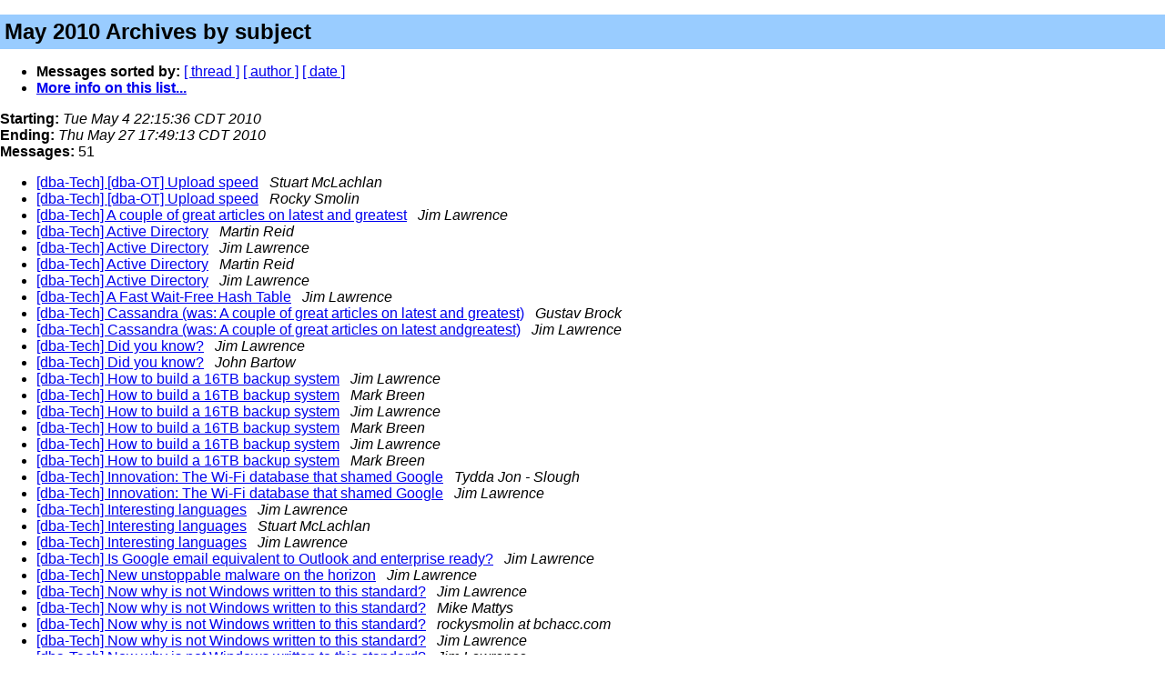

--- FILE ---
content_type: text/html
request_url: https://databaseadvisors.com/pipermail/dba-tech/2010-May/subject.html
body_size: 1818
content:
<!DOCTYPE html PUBLIC "-//W3C//DTD XHTML 1.0 Strict//EN"
   "http://www.w3.org/TR/xhtml1/DTD/xhtml1-strict.dtd">
<html>
<head>
  <link rel="SHORTCUT ICON" href="/icons/mm-icon.png" />
  <link href="/css/mailman.css" rel="stylesheet" type="text/css" />
  <meta http-equiv="Content-Type" content="text/html; charset=us-ascii" />
  <meta name="robots" content="noindex,follow" />
  <title>The dba-Tech May 2010 Archive by subject</title>
</head>

<body>
<!--htdig_noindex-->
    <h1 id="start">May 2010 Archives by subject</h1>
  <ul>
    <li> <b>Messages sorted by:</b>
      <a href="thread.html#start">[ thread ]</a>
      
      <a href="author.html#start">[ author ]</a>
      <a href="date.html#start">[ date ]</a>
    </li>
    <li><b><a href="http://databaseadvisors.com/mailman/listinfo/dba-tech">More info on this list...</a></b></li>
  </ul>
  <p><b>Starting:</b> <i>Tue May  4 22:15:36 CDT 2010</i><br />
     <b>Ending:</b> <i>Thu May 27 17:49:13 CDT 2010</i><br />
     <b>Messages:</b> 51
  </p>
  <ul>
<!--/htdig_noindex-->

    <li>
      <a href="013440.html">[dba-Tech] [dba-OT] Upload speed</a>
      <a name="seq13440">&nbsp;</a>
      <i>Stuart McLachlan</i>
    </li>

    <li>
      <a href="013441.html">[dba-Tech] [dba-OT] Upload speed</a>
      <a name="seq13441">&nbsp;</a>
      <i>Rocky Smolin</i>
    </li>

    <li>
      <a href="013443.html">[dba-Tech] A couple of great articles on latest and greatest</a>
      <a name="seq13443">&nbsp;</a>
      <i>Jim Lawrence</i>
    </li>

    <li>
      <a href="013445.html">[dba-Tech] Active Directory</a>
      <a name="seq13445">&nbsp;</a>
      <i>Martin Reid</i>
    </li>

    <li>
      <a href="013447.html">[dba-Tech] Active Directory</a>
      <a name="seq13447">&nbsp;</a>
      <i>Jim Lawrence</i>
    </li>

    <li>
      <a href="013448.html">[dba-Tech] Active Directory</a>
      <a name="seq13448">&nbsp;</a>
      <i>Martin Reid</i>
    </li>

    <li>
      <a href="013449.html">[dba-Tech] Active Directory</a>
      <a name="seq13449">&nbsp;</a>
      <i>Jim Lawrence</i>
    </li>

    <li>
      <a href="013450.html">[dba-Tech] A Fast Wait-Free Hash Table</a>
      <a name="seq13450">&nbsp;</a>
      <i>Jim Lawrence</i>
    </li>

    <li>
      <a href="013444.html">[dba-Tech] Cassandra (was: A couple of great articles on latest	and	greatest)</a>
      <a name="seq13444">&nbsp;</a>
      <i>Gustav Brock</i>
    </li>

    <li>
      <a href="013446.html">[dba-Tech] Cassandra (was: A couple of great articles on	latest	andgreatest)</a>
      <a name="seq13446">&nbsp;</a>
      <i>Jim Lawrence</i>
    </li>

    <li>
      <a href="013477.html">[dba-Tech] Did you know?</a>
      <a name="seq13477">&nbsp;</a>
      <i>Jim Lawrence</i>
    </li>

    <li>
      <a href="013478.html">[dba-Tech] Did you know?</a>
      <a name="seq13478">&nbsp;</a>
      <i>John Bartow</i>
    </li>

    <li>
      <a href="013455.html">[dba-Tech] How to build a 16TB backup system</a>
      <a name="seq13455">&nbsp;</a>
      <i>Jim Lawrence</i>
    </li>

    <li>
      <a href="013459.html">[dba-Tech] How to build a 16TB backup system</a>
      <a name="seq13459">&nbsp;</a>
      <i>Mark Breen</i>
    </li>

    <li>
      <a href="013461.html">[dba-Tech] How to build a 16TB backup system</a>
      <a name="seq13461">&nbsp;</a>
      <i>Jim Lawrence</i>
    </li>

    <li>
      <a href="013464.html">[dba-Tech] How to build a 16TB backup system</a>
      <a name="seq13464">&nbsp;</a>
      <i>Mark Breen</i>
    </li>

    <li>
      <a href="013465.html">[dba-Tech] How to build a 16TB backup system</a>
      <a name="seq13465">&nbsp;</a>
      <i>Jim Lawrence</i>
    </li>

    <li>
      <a href="013466.html">[dba-Tech] How to build a 16TB backup system</a>
      <a name="seq13466">&nbsp;</a>
      <i>Mark Breen</i>
    </li>

    <li>
      <a href="013452.html">[dba-Tech] Innovation: The Wi-Fi database that shamed Google</a>
      <a name="seq13452">&nbsp;</a>
      <i>Tydda Jon - Slough</i>
    </li>

    <li>
      <a href="013453.html">[dba-Tech] Innovation: The Wi-Fi database that shamed Google</a>
      <a name="seq13453">&nbsp;</a>
      <i>Jim Lawrence</i>
    </li>

    <li>
      <a href="013487.html">[dba-Tech] Interesting languages</a>
      <a name="seq13487">&nbsp;</a>
      <i>Jim Lawrence</i>
    </li>

    <li>
      <a href="013488.html">[dba-Tech] Interesting languages</a>
      <a name="seq13488">&nbsp;</a>
      <i>Stuart McLachlan</i>
    </li>

    <li>
      <a href="013489.html">[dba-Tech] Interesting languages</a>
      <a name="seq13489">&nbsp;</a>
      <i>Jim Lawrence</i>
    </li>

    <li>
      <a href="013467.html">[dba-Tech] Is Google email equivalent to Outlook and enterprise	ready?</a>
      <a name="seq13467">&nbsp;</a>
      <i>Jim Lawrence</i>
    </li>

    <li>
      <a href="013451.html">[dba-Tech] New unstoppable malware on the horizon</a>
      <a name="seq13451">&nbsp;</a>
      <i>Jim Lawrence</i>
    </li>

    <li>
      <a href="013479.html">[dba-Tech] Now why is not Windows written to this standard?</a>
      <a name="seq13479">&nbsp;</a>
      <i>Jim Lawrence</i>
    </li>

    <li>
      <a href="013480.html">[dba-Tech] Now why is not Windows written to this standard?</a>
      <a name="seq13480">&nbsp;</a>
      <i>Mike Mattys</i>
    </li>

    <li>
      <a href="013481.html">[dba-Tech] Now why is not Windows written to this standard?</a>
      <a name="seq13481">&nbsp;</a>
      <i>rockysmolin at bchacc.com</i>
    </li>

    <li>
      <a href="013482.html">[dba-Tech] Now why is not Windows written to this standard?</a>
      <a name="seq13482">&nbsp;</a>
      <i>Jim Lawrence</i>
    </li>

    <li>
      <a href="013483.html">[dba-Tech] Now why is not Windows written to this standard?</a>
      <a name="seq13483">&nbsp;</a>
      <i>Jim Lawrence</i>
    </li>

    <li>
      <a href="013484.html">[dba-Tech] Now why is not Windows written to this standard?</a>
      <a name="seq13484">&nbsp;</a>
      <i>rockysmolin at bchacc.com</i>
    </li>

    <li>
      <a href="013485.html">[dba-Tech] Now why is not Windows written to this standard?</a>
      <a name="seq13485">&nbsp;</a>
      <i>Mark Breen</i>
    </li>

    <li>
      <a href="013486.html">[dba-Tech] Now why is not Windows written to this standard?</a>
      <a name="seq13486">&nbsp;</a>
      <i>Jim Lawrence</i>
    </li>

    <li>
      <a href="013456.html">[dba-Tech] OT - Good Karma Wristlets</a>
      <a name="seq13456">&nbsp;</a>
      <i>Mark Breen</i>
    </li>

    <li>
      <a href="013457.html">[dba-Tech] OT - Good Karma Wristlets</a>
      <a name="seq13457">&nbsp;</a>
      <i>Gary Kjos</i>
    </li>

    <li>
      <a href="013458.html">[dba-Tech] OT - Good Karma Wristlets</a>
      <a name="seq13458">&nbsp;</a>
      <i>Jim Lawrence</i>
    </li>

    <li>
      <a href="013460.html">[dba-Tech] OT - Good Karma Wristlets</a>
      <a name="seq13460">&nbsp;</a>
      <i>Mark Breen</i>
    </li>

    <li>
      <a href="013462.html">[dba-Tech] OT - Good Karma Wristlets</a>
      <a name="seq13462">&nbsp;</a>
      <i>Janet Erbach</i>
    </li>

    <li>
      <a href="013468.html">[dba-Tech] Parallelism</a>
      <a name="seq13468">&nbsp;</a>
      <i>Jim Lawrence</i>
    </li>

    <li>
      <a href="013469.html">[dba-Tech] Renaming Windows Folders using code</a>
      <a name="seq13469">&nbsp;</a>
      <i>Martin Reid</i>
    </li>

    <li>
      <a href="013470.html">[dba-Tech] Renaming Windows Folders using code</a>
      <a name="seq13470">&nbsp;</a>
      <i>Tydda Jon - Slough</i>
    </li>

    <li>
      <a href="013471.html">[dba-Tech] Renaming Windows Folders using code</a>
      <a name="seq13471">&nbsp;</a>
      <i>Martin Reid</i>
    </li>

    <li>
      <a href="013472.html">[dba-Tech] Renaming Windows Folders using code</a>
      <a name="seq13472">&nbsp;</a>
      <i>Tydda Jon - Slough</i>
    </li>

    <li>
      <a href="013473.html">[dba-Tech] Renaming Windows Folders using code</a>
      <a name="seq13473">&nbsp;</a>
      <i>rockysmolin at bchacc.com</i>
    </li>

    <li>
      <a href="013474.html">[dba-Tech] Renaming Windows Folders using code</a>
      <a name="seq13474">&nbsp;</a>
      <i>Gustav Brock</i>
    </li>

    <li>
      <a href="013475.html">[dba-Tech] Renaming Windows Folders using code</a>
      <a name="seq13475">&nbsp;</a>
      <i>Martin Reid</i>
    </li>

    <li>
      <a href="013476.html">[dba-Tech] Renaming Windows Folders using code</a>
      <a name="seq13476">&nbsp;</a>
      <i>Gustav Brock</i>
    </li>

    <li>
      <a href="013463.html">[dba-Tech] Rubik's Cube Robot</a>
      <a name="seq13463">&nbsp;</a>
      <i>Arthur Fuller</i>
    </li>

    <li>
      <a href="013442.html">[dba-Tech] The new Ubuntu Linix 10.4 has been filling the bloggs	and tech sites</a>
      <a name="seq13442">&nbsp;</a>
      <i>Jim Lawrence</i>
    </li>

    <li>
      <a href="013439.html">[dba-Tech] Upload speed</a>
      <a name="seq13439">&nbsp;</a>
      <i>Rocky Smolin</i>
    </li>

    <li>
      <a href="013454.html">[dba-Tech] Web pages</a>
      <a name="seq13454">&nbsp;</a>
      <i>Jim Lawrence</i>
    </li>

<!--htdig_noindex-->
	</ul>
    <p>
      <a name="end"><b>Last message date:</b></a> 
      <i>Thu May 27 17:49:13 CDT 2010</i><br />
      <b>Archived on:</b> <i>Thu Dec 29 10:27:02 CST 2011</i>
    </p>
   <ul>
     <li> <b>Messages sorted by:</b>
          <a href="thread.html#start">[ thread ]</a>
          
          <a href="author.html#start">[ author ]</a>
          <a href="date.html#start">[ date ]</a>
     </li>
     <li>
       <b><a href="http://databaseadvisors.com/mailman/listinfo/dba-tech">More info on this list...</a></b>
     </li>
   </ul>
   <hr />
   <p>
    <i>This archive was generated by Pipermail 0.09 (Mailman edition).</i>
<!--/htdig_noindex-->
   </p>
  </body>
</html>



--- FILE ---
content_type: text/css
request_url: https://databaseadvisors.com/css/mailman.css
body_size: 549
content:
/* Import Site Specific Style Sheet */
@import url("dbaCSS.css"); 
/* page back and fore colors */
body {
    background-color: #ffffff;
    color: #000000;
}
/* Main Header color */
.mmHeader, h1 {
    background-color: #99ccff;
    color: #000000;
    padding: 5px 5px 5px 5px;
}
/* Subheader color */
.mmSubHeader, h2,  
.mmSubHeaderFifty {
    background-color: #fff0d0;
    color: #000000;
}


.mmAdminItem, .mmAdminItemFiftyFive,
  .mmAdminItemRight {
    background-color: #dddddd;
    color: #000000;
}

.mmAdminPW {
    background-color: #99cccc;
    color: # 000000;
}

.mmError {
    background-color: #ffffff;
    color: #ff0000;
}

.mmErrorBackground {
    background-color: #ff0000;
    color: #000000;
}

.mmOptions {
    background-color: #cccccc;
    color: #000000;
}

.mmCenter {
    text-align: center;
}

.mmCenter table {
    margin: auto auto;
}

.mmRight, .mmAdminItemRight {
    text-align: right;
}

.mmFloatRight {
    float: right;
    display: block; 
}

.mmLeft {
    text-align: left;
}

.mmTwelve {
    width: 12%;
}

.mmThirtyThree {
    width: 33%;
}

.mmFifty {
    width: 50%;
}

.mmAdminItemFiftyFive {
    width: 55%;
}

.mmSixty {
    width: 60%;
}

.mmSeventy {
    width: 70%;
}

.mmSizeMinus1 {
    font-size: small;
}

.mmSizePlus1 {
    font-size: large;
}

.mmSizePlus2 {
    font-size: x-large;
}

h1 {
    font-size: 1.5em;
}

h2{
    font-size: 1.25em;
}

h3 {
    font-size: 1.1em;
}

.mmHighlight {
    background-color: #dddddd;
    color: #000000;
}

.mmListNoBullet {
    list-style: none;
}

.mmAdminListError {
    color: #ff5060;
    font-size: large;
    background-color: #ffffff;
}



--- FILE ---
content_type: text/css
request_url: https://databaseadvisors.com/css/dbaCSS.css
body_size: 1611
content:
BODY {
  PADDING-RIGHT: 0px; PADDING-LEFT: 0px; PADDING-BOTTOM: 0px; MARGIN: 0px; COLOR: #000000; PADDING-TOP: 0px; FONT-FAMILY: verdana,arial,sans-serif
}
#container {
  PADDING-RIGHT: 0px; PADDING-LEFT: 0px; PADDING-BOTTOM: 0px; MARGIN: 0.75em; PADDING-TOP: 0px
}
IMG {border: 0; }

A IMG { border: 0; }

TABLE {border: 0; }

SRC { border: 0;}

HR { color: #CCCCCC }

.searchedit {
   border: 1px solid #cccccc;
}
.form { border: 1px solid #cccccc;
}

#banner {
  WHITE-SPACE: nowrap
}
#banner P {
  PADDING-RIGHT: 0px; PADDING-LEFT: 0px; PADDING-BOTTOM: 0px; MARGIN: 0px; PADDING-TOP: 0px
}
.nav {
  BORDER-RIGHT: #e3e4ea 1px outset; PADDING-RIGHT: 8px; BORDER-TOP: #e3e4ea 1px outset; PADDING-LEFT: 5px; FLOAT: left; PADDING-BOTTOM: 5px; MARGIN-LEFT: 10px; BORDER-LEFT: #e3e4ea 1px outset; WIDTH: 160px; PADDING-TOP: 5px; BORDER-BOTTOM: #e3e4ea 1px outset; background-color: #EDEDED;
}
#navcontainer UL {
  PADDING-RIGHT: 0px; PADDING-LEFT: 0px; PADDING-BOTTOM: 0px; MARGIN: 0px; PADDING-TOP: 0px; FONT-FAMILY: verdana, arial, sans-serif; LIST-STYLE-TYPE: none
}
#navcontainer LI {
  MARGIN: 0px
}
#navcontainer A {
  BORDER-RIGHT: #81819e 1px solid; PADDING-RIGHT: 1px; BORDER-TOP: #81819e 1px solid; DISPLAY: block; PADDING-LEFT: 10px; FONT-WEIGHT: bold; FONT-SIZE: 0.75em; PADDING-BOTTOM: 2px; BORDER-LEFT: #81819e 10px solid; WIDTH: 140px; COLOR: #333333; PADDING-TOP: 2px; BORDER-BOTTOM: #81819e 1px solid; BACKGROUND-COLOR: #c8c8d5; TEXT-DECORATION: none
}
#navcontainer A:hover {
  BORDER-RIGHT: #c8c8d5 1px solid; PADDING-RIGHT: 1px; BORDER-TOP: #c8c8d5 1px solid; PADDING-LEFT: 10px; PADDING-BOTTOM: 2px; BORDER-LEFT: #c8c8d5 10px solid; COLOR: #ffffff; PADDING-TOP: 2px; BORDER-BOTTOM: #c8c8d5 1px solid; BACKGROUND-COLOR: #81819e
}
#navcontainer UL UL {
  PADDING-RIGHT: 0px; PADDING-LEFT: 0px; PADDING-BOTTOM: 0px; MARGIN-LEFT: 10px; PADDING-TOP: 0px; LIST-STYLE-TYPE: none
}
#navcontainer LI LI A {
  BORDER-RIGHT: #7ea3ad 1px solid; PADDING-RIGHT: 1px; BORDER-TOP: #7ae3ad 1px solid; DISPLAY: block; PADDING-LEFT: 10px; FONT-WEIGHT: normal; FONT-SIZE: 0.75em; PADDING-BOTTOM: 2px; MARGIN: 0px; BORDER-LEFT: #7ea3ad 10px solid; WIDTH: 130px; COLOR: #333; PADDING-TOP: 2px; BORDER-BOTTOM: #7ea3ad 1px solid; BACKGROUND-COLOR: #d0dde1; TEXT-DECORATION: none
}
#navcontainer LI LI A:hover {
  BORDER-RIGHT: #d0dde1 1px solid; PADDING-RIGHT: 1px; BORDER-TOP: #d0dde1 1px solid; PADDING-LEFT: 10px; PADDING-BOTTOM: 2px; BORDER-LEFT: #d0dde1 10px solid; COLOR: #ffffff; PADDING-TOP: 2px; BORDER-BOTTOM: #d0dde1 1px solid; BACKGROUND-COLOR: #7ea3ad;
}
#override {
  background-color: White; 
  border: none; 
  display: run-in;
}
#navtab ul {
  padding-left: 0; margin-left: 0;  background-color: #A9A9A9;  color: White; float: left; width: 100%; font-family: arial, helvetica, sans-serif;
}
#navtab ul li { display: inline; }
#navtab ul li a {
padding: 0.2em 1em; background-color: #A9A9A9; color: White; text-decoration: none; float: left; border-right: 1px solid White;
}
#navtab ul li a:hover {
background-color: #CBCBCB;  color: White;
}

#navtabplus ul {
  padding-left: 0; margin-left: 0;  background-color: #858585;  color: White; float: left; width: 100%; font-family: arial, helvetica, sans-serif;
}
#navtabplus ul li { display: inline; }
#navtabplus ul li a {
padding: 0.2em 1em; background-color: #858585; color: White; text-decoration: none; float: left; border-right: 1px solid White;
}
#navtabplus ul li a:hover {
background-color: #CBCBCB;  color: White;
}

#contentOld {
  BORDER-RIGHT: #e3e4ea 1px outset; PADDING-RIGHT: 10px; BORDER-TOP: #e3e4ea 1px outset; PADDING-LEFT: 10px; FONT-SIZE: 0.75em; BACKGROUND-IMAGE: url(../graphics/bgfilter.gif); PADDING-BOTTOM: 10px; MARGIN: 0px 2em 0px 200px; BORDER-LEFT: #e3e4ea 1px outset; PADDING-TOP: 0px; BORDER-BOTTOM: #e3e4ea 1px outset
}
#content {
  BORDER-RIGHT: #e3e4ea 1px outset; PADDING-RIGHT: 10px; BORDER-TOP: #e3e4ea 1px outset; PADDING-LEFT: 10px; FONT-SIZE: 0.75em; PADDING-BOTTOM: 10px; MARGIN: 0px 2em 0px 200px; BORDER-LEFT: #e3e4ea 1px outset; PADDING-TOP: 0px; BORDER-BOTTOM: #e3e4ea 1px outset; background-color: #EDEDED;
}
#footerOLD {
  CLEAR: both; BORDER-RIGHT: #e3e4ea 1px outset; PADDING-RIGHT: 2em; BORDER-TOP: #e3e4ea 1px outset; MARGIN-TOP: 0em; PADDING-LEFT: 1em; FONT-SIZE: 0.6em; PADDING-BOTTOM: 1em; BORDER-LEFT: #e3e4ea 1px outset; PADDING-TOP: 0em; BORDER-BOTTOM: #e3e4ea 1px outset; TEXT-ALIGN: right
}
#footer {
  CLEAR: both; PADDING-RIGHT: 25px; MARGIN-TOP: 0em; PADDING-LEFT: 2.5em; FONT-SIZE: 0.6em; PADDING-BOTTOM: 1em; PADDING-TOP: 0em; TEXT-ALIGN: right
}
.mmimage {
  BORDER-RIGHT: 0px; BORDER-TOP: 0px; BORDER-LEFT: 0px; BORDER-BOTTOM: 0px
}
#content H2 {
  BORDER-RIGHT: #e3e4ea 1px outset; BORDER-TOP: #e3e4ea 1px outset; BORDER-LEFT: #e3e4ea 1px outset; BORDER-BOTTOM: #e3e4ea 1px outset; BACKGROUND-COLOR: #c8c8d5
}
TD {
  FONT-SIZE: inherit; padding-left: 5px; padding-top: 5px; padding-bottom: 5px;
}
.highlight {
  BACKGROUND-COLOR: #dddddd
}
.maxwidth {
  WIDTH: 100%
}
#content TD H3 {
  MARGIN-BOTTOM: 0px
}
.mmerror {
  FONT-WEIGHT: bold; FONT-SIZE: 1.25em; COLOR: #ff0000
}
.mmrfloat {
  FLOAT: right
}
.mmlfloat {
  FLOAT: left
}
.mmh3 {
  PADDING-RIGHT: 5px; PADDING-LEFT: 5px; PADDING-BOTTOM: 5px; PADDING-TOP: 5px; BACKGROUND-COLOR: #dddddd;
}
.mmh2 {
  border: none; PADDING-RIGHT: 5px; PADDING-LEFT: 5px; PADDING-BOTTOM: 5px; PADDING-TOP: 5px; BACKGROUND-COLOR: #dddddd;
}
.mmh0 {
  border: 1px solid #555555; PADDING-RIGHT: 5px; PADDING-LEFT: 5px; PADDING-BOTTOM: 10px; PADDING-TOP: 5px; BACKGROUND-COLOR: #FCFCFC;
}
.mmh0yellow {
  border: 1px solid #555555; PADDING-RIGHT: 5px; PADDING-LEFT: 5px; PADDING-BOTTOM: 10px; PADDING-TOP: 5px; BACKGROUND-COLOR: #FDFEE0;
}
.mmhwebring {
  border: 1px solid #CBCBCB; WIDTH: 285px; PADDING-RIGHT: 10px; PADDING-LEFT: 10px; PADDING-BOTTOM: 15px; PADDING-TOP: 10px; background-color: #FFFFCC;  z-index: auto; float: inherit;
}

.center {
  TEXT-ALIGN: center; 
}
DIV.formrow {
  CLEAR: both; PADDING-TOP: 2px
}
DIV.formrow SPAN.formlabel {
  PADDING-RIGHT: 0px; 
  PADDING-LEFT: 0px; 
  FLOAT: left; 
  PADDING-BOTTOM: 5px; 
  WIDTH: 35%; 
  PADDING-TOP: 5px;
  TEXT-ALIGN: right
}
DIV.formrow SPAN.formlabelclear {
  PADDING-RIGHT: 0px; PADDING-LEFT: 0px; FLOAT: left; PADDING-BOTTOM: 5px; WIDTH: 35%; PADDING-TOP: 5px; TEXT-ALIGN: right
}
DIV.formrow SPAN.formw {
  FLOAT: right; WIDTH: 64%; TEXT-ALIGN: left; border: 1px solid #cccccc;
}
#searchedit {
   width: 135px;   height: 20px; font-size: 10pt; border: 1px solid #cccccc; background: #FFFFFF;
}
#box01 { border: 1px solid #555555; }
#caption {
  font-size: 13pt; font-family: Verdana, Geneva, Arial, Helvetica, sans-serif; letter-spacing: 0px; color: black;
}
.beetle {
  border: 0px; z-index: auto; float: right; PADDING-RIGHT: 15px;
}
#caption {
  font-size: 13pt;
  font-family: Verdana, Geneva, Arial, Helvetica, sans-serif;
  letter-spacing: 0px;
  color: black;
}
.hcolour { color: Black;}

ul.stuff {
  list-style: url("http://databaseadvisors.com/Images/beetle_smright.jpg") square;
}
